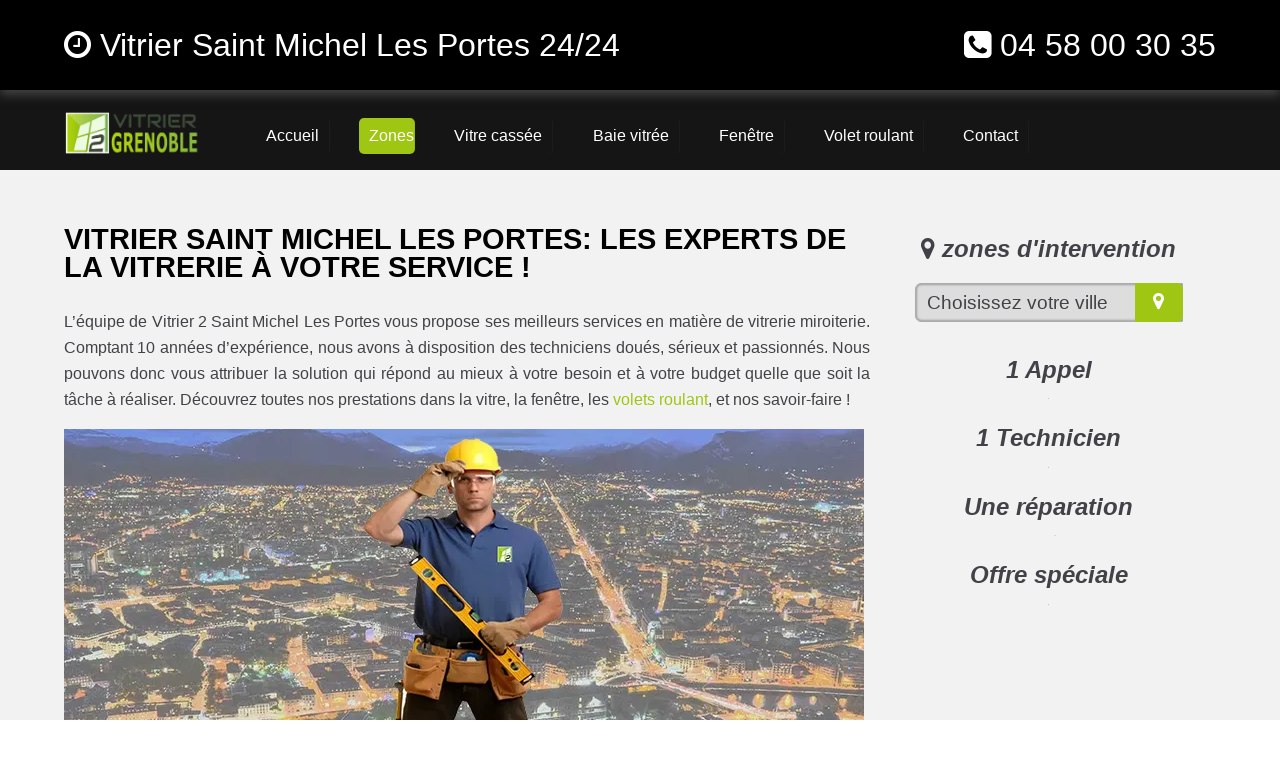

--- FILE ---
content_type: text/html; charset=UTF-8
request_url: https://www.vitrier2grenoble.fr/vitrier-saint-michel-les-portes
body_size: 8232
content:
<!doctype html>
<html lang="fr" xmlns:og="https://ogp.me/ns#">
<head>
  <meta charset="utf-8" />
  <title>Vitrier Saint Michel Les Portes - Le leader du secteur vitrerie ✔️</title>  
  <meta name="robots" content="index,follow" />   
  <link rel="canonical" href="https://www.vitrier2grenoble.fr/vitrier-saint-michel-les-portes" />
  <meta name="description" content="Vitrier Saint Michel Les Portes. Vous envisagez de réaliser des travaux de vitrerie ? Nos artisans qualifiés sont à votre service, devis gratuit. ☎ 04 58 00 30 35" />
  <meta name="keywords" content="vitrier Saint Michel Les Portes, vitrerie Saint Michel Les Portes, depannage vitrier Saint Michel Les Portes, depannage vitrerie Saint Michel Les Portes, sos vitrier Saint Michel Les Portes, vitrier urgent Saint Michel Les Portes, vitrier pas cher Saint Michel Les Portes, vitrier Saint Michel Les Portes pas cher, vitrier urgence Saint Michel Les Portes, travaux de vitrerie Saint Michel Les Portes, vitrier devis gratuit, vitrier agree assurance, double vitrage, mise en securitée" />
  <meta property="og:title" content="Vitrier Saint Michel Les Portes | 04 58 00 30 35 | Vitrier Pas Cher 🔧" /> 
  <meta property="og:description" content="Contactez un vrai leader du secteur vitrerie à Saint Michel Les Portes" />
  <meta property="og:url" content="https://www.vitrier2grenoble.fr/vitrier-saint-michel-les-portes" />
  <meta property="og:type" content="website" />
  <meta property="og:locale" content="fr_FR" />
  <meta property="og:image" content="https://www.vitrier2grenoble.fr/img/logo-vitrier-2-grenoble.png" />
  <meta property="og:site_name" content="vitrier 2 grenoble - vitrerie Isère 38" />
  <meta property="article:author" content="créacid®" />
  <meta name="twitter:card" content="summary" />
  <meta name="twitter:title" content="Vitrier Saint Michel Les Portes - Service rapide Isère 38" />   
  <meta name="twitter:description" content="Dépannage en urgence dans toute la région 24/24, le devis est gratuit. Contactez-nous au ☎ 04 58 00 30 35" /> 
  <meta name="geo.region" content="FR" />
  <meta name="geo.placename" content="Grenoble" />
  <meta name="viewport" content="width=device-width, initial-scale=1, minimum-scale=1, maximum-scale=5" />
  <!-- ICON -->
  <link rel="shortcut icon" href="img/ico/vitrier-2-grenoble.ico">
  <link rel="apple-touch-icon" sizes="144x144" href="img/ico/vitrier-2-grenoble-144-precomposed.png" />
  <link rel="apple-touch-icon" sizes="114x114" href="img/ico/vitrier-2-grenoble-114-precomposed.png" />
  <link rel="apple-touch-icon" sizes="72x72" href="img/ico/vitrier-2-grenoble-72-precomposed.png" />
  <link rel="apple-touch-icon" href="img/ico/vitrier-2-grenoble-57-precomposed.png" />
<!-- CSS -->
<link rel="preload" href="img/article/vitrier-2-grenoble-depannage-vitrerie.webp" as="image"/>
<link rel="stylesheet" href="css/css_compact.css" as="style" />  
</head>
 
 <body>
<!--[if lt IE 8]><p id="maj-ie">Vous utilisez une version <strong>obselete</strong> du navigateur. S'il vous plait <a href="https://windows.microsoft.com/fr-fr/internet-explorer/download-ie">mettre à jour votre navigateur</a> afin d'améliorer votre expérience.</p><![endif]-->
<noscript><p id="alertjava"><i class="fa icon-warning-sign"></i> Attention: Afin de pouvoir utilisé le site dans sa globalité, JavaScript doit être activé. Or, il semble que JavaScript est désactivé ou qu\'il ne soit pas supporté par votre navigateur.<br />Activez JavaScript en modifiant les options de votre navigateur, puis essayez à nouveau.</p></noscript>				

	<div id="navbar-fixed-top">
		<div class="wrapper clearfix">
			<div class="box60">
				<span class="navbar-brand"><i class="fa fa-clock-o"></i> Vitrier Saint Michel Les Portes 24/24</span> 
			</div>
			<div class="box40">
				<span class="navbar-brand navb-right"><i class="fa fa-phone-square"></i> <a href="tel:0458003035">04 58 00 30 35</a></span>
			</div>
		</div>
	</div>

    <div id="menu_top">
        <div class="wrapper clearfix">
			<div id="menu1">
				<a href="/"><img src="img/logo-vitrier-2-grenoble.webp" alt="Vitrier 2 Grenoble | Dépannage vitrerie Isère pas cher" /></a>
			</div>
			<div id="menu2">
				<nav id='menu'>
					<ul itemscope itemtype="https://www.schema.org/SiteNavigationElement">
						<li itemprop="name"><a href='/' title="vitrier grenoble en urgence 24/24"><span>Accueil</span></a></li>
						<li id="active" class='nav-sub' itemprop="name"><a href='vitrier-grenoble' title="vitrier grenoble intervention"><span>Zones</span></a>
							<ul>
								<li class='last' itemprop="name"><a href='vitrier-saint-martin-d-heres' title="vitrier saint martin d'hères"><span>vitrier saint martin d'hères</span></a></li>
								<li class='last' itemprop="name"><a href='vitrier-echirolles' title="vitrier échirolles"><span>vitrier échirolles</span></a></li>
								<li class='last' itemprop="name"><a href='vitrier-vienne' title="vitrier vienne"><span>vitrier vienne</span></a></li>
								<li class='last' itemprop="name"><a href='vitrier-bourgoin-jallieu' title="vitrier bourgoin jallieu"><span>vitrier bourgoin jallieu</span></a></li>
								<li class='last' itemprop="name"><a href='vitrier-fontaine' title="vitrier fontaine"><span>vitrier fontaine</span></a></li>
								<li class='last' itemprop="name"><a href='vitrier-voiron' title="vitrier voiron"><span>vitrier voiron</span></a></li>
								<li class='last' itemprop="name"><a href='vitrier-villefontaine' title="vitrier villefontaine"><span>vitrier villefontaine</span></a></li>
								<li class='last' itemprop="name"><a href='vitrier-meylan' title="vitrier meylan"><span>vitrier meylan</span></a></li>
								<li class='last' itemprop="name"><a href='vitrier-l-isle-d-abeau' title="vitrier l'isle d'abeau"><span>vitrier l'isle d'abeau</span></a></li>
								<li class='last' itemprop="name"><a href='vitrier-saint-egreve' title="vitrier saint égrève"><span>vitrier saint égrève</span></a></li>
								<li class='last' itemprop="name"><a href='vitrier-seyssinet-pariset' title="vitrier seyssinet pariset"><span>vitrier seyssinet pariset</span></a></li>
								<li class='last' itemprop="name"><a href='vitrier-le-pont-de-claix' title="vitrier le pont de claix"><span>vitrier le pont de claix</span></a></li>							
							</ul>
						</li>
						<li itemprop="name"><a href='vitre-cassee' title="Vitre cassée - mise en sécurité"><span>Vitre cassée</span></a></li>
						<li itemprop="name"><a href='baie-vitree' title="Baie vitrée"><span>Baie vitrée</span></a></li>
						<li itemprop="name"><a href='fenetre' title="Remplacement fenêtre"><span>Fenêtre</span></a></li>  
						<li itemprop="name"><a href='volet-roulant-grenoble' title="Volet roulant grenoble"><span>Volet roulant</span></a></li>
						<li itemprop="name"><a href='contact' title="contact vitrier grenoble"><span>Contact</span></a></li>  
					</ul>
				</nav>
			</div>
        </div>
    </div>
	
<!-- main (article + section) -->
	<main id="margin_mob" itemprop="mainContentOfPage" role="main">
		<section class="bgcolor">
			<div class="wrapper clearfix">
				<article id="article70">
					<h1>Vitrier Saint Michel Les Portes: Les experts de la vitrerie à votre service !</h1>
					<p itemprop="articleBody">L’équipe de Vitrier 2 Saint Michel Les Portes vous propose ses meilleurs services en matière de vitrerie miroiterie. Comptant 10 années d’expérience, nous avons à disposition des techniciens doués, sérieux et passionnés. Nous pouvons donc vous attribuer la solution qui répond au mieux à votre besoin et à votre budget quelle que soit la tâche à réaliser. Découvrez toutes nos prestations dans la vitre, la fenêtre, les <a href="/volet-roulant-saint-michel-les-portes" title="volet roulant Saint Michel Les Portes">volets roulant</a>, et nos savoir-faire !</p>
					<img class="img-responsive lazy" data-original="img/article/vitrier-2-grenoble-depannage-vitrerie.webp" title="vitrier Saint Michel Les Portes pas cher" alt="depannage vitrerie Saint Michel Les Portes urgence" />					
					<h2>L’installation de vitres et de vitrines</h2>
					<p itemprop="articleBody">En matière d’installation de <b>vitrerie Saint Michel Les Portes</b>, nos techniciens font partie des meilleurs intervenants sur Isère. Leur grande expérience leur permet de vous fournir un travail de haute qualité. Leur mode d’intervention est d’ailleurs professionnelle. Ils restent à l’écoute de vos réelles attentes afin d’assurer votre satisfaction. Vous avez le privilège d’opter pour le type de vitre qui vous séduit.
					<br />Sachez que nos techniciens assurent la pose de simple, triple ou <b>double vitrage</b>. Si vous souhaitez avoir du vitrage isolant, de la vitre anti-effraction, des vitres sur mesure, du vitrage phonique, verre feuilleté, du vitrage thermique ou encore de la vitre blindée, ils vous promettent un travail de maître. L’intervention se fera sans dégâts, car ils ont la compétence et les matériels indispensables pour réussir les travaux. Nous installons également vos <a href="/baie-vitree" title="baie vitrée rénovation">baie vitrée</a>, vitrine de magasin</p>
					<h2>La réparation et le remplacement de vos vitres: bris de glace</h2>
					<h3>DEVIS 100% GRATUIT</h3>
					<p itemprop="articleBody">Si vous cherchez un <b>vitrier Saint Michel Les Portes</b> pour des travaux de dépannage, nous pourrons mettre à votre disposition des techniciens chevronnés. Etant de véritables hommes de terrain, ils ont déjà résolu de nombreux problèmes de vitrerie. Ils sont donc en mesure de vous proposer une solution convenable en toutes circonstances. De plus, leur grande disponibilité est garantie et vous pouvez donc faire appel à eux à tout moment sur <a href="/vitrier-grenoble" title="vitrier Grenoble">Grenoble</a>, <a href="/vitrier-saint-martin-d-heres" title="vitrier Saint-Martin-d'Hères">Saint-Martin-d'Hères</a>, <a href="/vitrier-echirolles" title="vitrier Échirolles">Échirolles</a>, <a href="/vitrier-vienne" title="vitrier Vienne">Vienne</a>, <a href="/vitrier-bourgoin-jallieu" title="vitrier Bourgoin-Jallieu">Bourgoin-Jallieu</a>, <a href="/vitrier-fontaine" title="vitrier Fontaine">Fontaine</a>, <a href="/vitrier-voiron" title="vitrier Voiron">Voiron</a>, <a href="/vitrier-villefontaine" title="vitrier Villefontaine">Villefontaine</a>, <a href="/vitrier-meylan" title="vitrier Meylan">Meylan</a>, <a href="/vitrier-l-isle-d-abeau" title="vitrier L'Isle-d'Abeau">L'Isle-d'Abeau</a>, <a href="/vitrier-saint-egreve" title="vitrier Saint-Égrève">Saint-Égrève</a>, <a href="/vitrier-seyssinet-pariset" title="vitrier Seyssinet-Pariset">Seyssinet-Pariset</a>, <a href="/vitrier-le-pont-de-claix" title="vitrier Le Pont-de-Claix">Le Pont-de-Claix</a>, <a href="/vitrier-sassenage" title="vitrier Sassenage">Sassenage</a>, <a href="/vitrier-voreppe" title="vitrier Voreppe">Voreppe</a>, <a href="/vitrier-eybens" title="vitrier Eybens">Eybens</a>, <a href="/vitrier-crolles" title="vitrier Crolles">Crolles</a>, <a href="/vitrier-vif" title="vitrier Vif">Vif</a>.
					<br />Ainsi, quand un problème requérant un service de <b>dépannage urgent</b> se présente, vous pourrez accéder à un service qualifié dans le meilleur délai. Nos techniciens ont l’expérience de gérer les situations compliquées comme un <a href="/vitre-cassee" title="vitrerie Saint Michel Les Portes vitre cassée">bris de verre</a> suite à une intrusion ou un cambriolage. Puisqu’il faut un peu de temps pour pouvoir remplacer les matériaux endommagés, ils vont installer une fermeture provisoire en vue d’assurer votre sécurité.</p>
					<h2>Les avantages de recourir au service de Vitrier 2 Saint Michel Les Portes</h2>
					<h3>Contactez un vrai leader du secteur vitrerie à Saint Michel Les Portes</h3>
					<p itemprop="articleBody">Recourir à notre service, c’est accéder à un service professionnel. Notre entreprise se trouve en plein cœur de Saint Michel Les Portes, ce qui permet à nos techniciens d’arriver au site d’intervention rapidement. C’est très avantageux si vous avez besoin en <b>urgence vitrier</b>. Vous n’aurez pas à attendre longtemps avant qu’un professionnel ne vienne à votre secours. De plus, il faut rappeler que notre équipe assure une <b>intervention 24/24</b> et 7j/7.
					<br />Il faut ajouter dans la liste de nos atouts majeurs la performance et l’expertise de nos vitriers. Ils font leur travail avec passion, sérieux et rapidité. Vous pourrez donc bénéficier d’un meilleur service lorsque vous nous contactez pour une installation ou un dépannage de <b>vitrerie Saint Michel Les Portes</b>. En ajout à tout cela, sachez que chaque opération accomplie et chaque pièce installée sont garanties pendant 2 ans. Il s’agit d’un gage de qualité.
					<br />Si notre offre vous intéresse, nos vitriers seront prêts à se déplacer dans toute la ville de Saint Michel Les Portes pour vous rendre service. Ils interviennent également sur toute la région de l'Isère 38. <a href="/contact" title="devis gratuit - contact vitrier Saint Michel Les Portes">Devis gratuit</a></p>									
					<h5>vitrier 2 grenoble, le choix de la qualité</h5>		
				</article>
				<aside id="aside30">
					<h4><i class="fa icon-map-marker"></i> zones d'intervention</h4>
					<div class="box80"><script language="JavaScript">function ChangeUrl(formulaire){if (formulaire.ListeUrl.selectedIndex != 0){var url;url = formulaire.ListeUrl.options[formulaire.ListeUrl.selectedIndex].value;window.open(url,'_blank');}}</script>
					<form method="redirection.php" method="get">
						<label>
							<select onchange="document.location.href = this.value;">
								<option selected disabled>Choisissez votre ville</option>
 								<optgroup label="Isère (38)">
									<option value="vitrier-grenoble">vitrier Grenoble</option>
									<option value="vitrier-fontaine">vitrier Fontaine</option>
									<option value="vitrier-saint-martin-d-heres">vitrier Saint Martin d'Hères</option>
									<option value="vitrier-echirolles">vitrier Échirolles</option>
									<option value="vitrier-vienne">vitrier Vienne</option>
									<option value="vitrier-fontaine">vitrier Fontaine</option>
									<option value="vitrier-bourgoin-jallieu">vitrier Bourgoin Jallieu</option>
									<option value="vitrier-voiron">vitrier Voiron</option>
									<option value="vitrier-meylan">vitrier Meylan</option>
									<option value="vitrier-villefontaine">vitrier Villefontaine</option>
									<option value="vitrier-saint-egreve">vitrier Saint Égrève</option>
									<option value="vitrier-seyssinet-pariset">vitrier Seyssinet Pariset</option>
									<option value="vitrier-l-isle-d-abeau">vitrier L'Isle d'Abeau</option>
									<option value="vitrier-le-pont-de-claix">vitrier Le Pont de Claix</option>
									<option value="vitrier-sassenage">vitrier Sassenage</option>
									<option value="vitrier-eybens">vitrier Eybens</option>
									<option value="vitrier-voreppe">vitrier Voreppe</option>
									<option value="vitrier-crolles">vitrier Crolles</option>
									<option value="vitrier-charvieu-chavagneux">vitrier Charvieu Chavagneux</option>
									<option value="vitrier-moirans">vitrier Moirans</option>
									<option value="vitrier-vizille">vitrier Vizille</option>
									<option value="vitrier-roussillon">vitrier Roussillon</option>
									<option value="vitrier-claix">vitrier Claix</option>
									<option value="vitrier-tullins">vitrier Tullins</option>
									<option value="vitrier-villard-bonnot">vitrier Villard-Bonnot</option>
									<option value="vitrier-saint-marcellin">vitrier Saint Marcellin</option>
									<option value="vitrier-seyssins">vitrier Seyssins</option>
									<option value="vitrier-La-tour-du-Pin">vitrier La Tour du Pin</option>
									<option value="vitrier-vif">vitrier Vif</option>
									<option value="vitrier-La-tronche">vitrier La Tronche</option>
									<option value="vitrier-pontcharra">vitrier Pontcharra</option>
									<option value="vitrier-domene">vitrier Domène</option>
									<option value="vitrier-le-peage-de-roussillon">vitrier Le Péage de Roussillon</option>
									<option value="vitrier-gieres">vitrier Gières</option>
									<option value="vitrier-saint-ismier">vitrier Saint Ismier</option>
									<option value="vitrier-saint-quentin-fallavier">vitrier Saint Quentin Fallavier</option>
									<option value="vitrier-la-verpilliere">vitrier La Verpillière</option>
									<option value="vitrier-rives">vitrier Rives</option>
									<option value="vitrier-saint-maurice-l-exil">vitrier Saint Maurice l'Exil</option>
									<option value="vitrier-varces-allieres-et-risset">vitrier Varces Allières et Risset</option>
									<option value="vitrier-saint-martin-le-vinoux">vitrier Saint Martin le Vinoux</option>
									<option value="vitrier-la-mure">vitrier La Mure</option>
									<option value="vitrier-pont-eveque">vitrier Pont Évêque</option>
									<option value="vitrier-tignieu-jameyzieu">vitrier Tignieu Jameyzieu</option>
									<option value="vitrier-saint-martin-d-uriage">vitrier Saint Martin d'Uriage</option>
									<option value="vitrier-chasse-sur-rhone">vitrier Chasse sur Rhône</option>
									<option value="vitrier-pont-de-cheruy">vitrier Pont de Chéruy</option>
									<option value="vitrier-les-avenieres">vitrier Les Avenières</option>
									<option value="vitrier-saint-laurent-du-pont">vitrier Saint Laurent du Pont</option>
									<option value="vitrier-la-cote-saint-andre">vitrier La Côte Saint André</option>
									<option value="vitrier-heyrieux">vitrier Heyrieux</option>
									<option value="vitrier-jarrie">vitrier Jarrie</option>
									<option value="vitrier-chavanoz">vitrier Chavanoz</option>
									<option value="vitrier-villette-d-anthon">vitrier Villette d'Anthon</option>
									<option value="vitrier-saint-jean-de-bournay">vitrier Saint Jean de Bournay</option>
									<option value="vitrier-corenc">vitrier Corenc</option>
									<option value="vitrier-beaurepaire">vitrier Beaurepaire</option>
									<option value="vitrier-montbonnot-saint-martin">vitrier Montbonnot Saint Martin</option>
									<option value="vitrier-le-versoud">vitrier Le Versoud</option>
									<option value="vitrier-villard-de-lans">vitrier Villard de Lans</option>
									<option value="vitrier-ruy">vitrier Ruy</option>
									<option value="vitrier-coublevie">vitrier Coublevie</option>
									<option value="vitrier-salaise-sur-sanne">vitrier Salaise sur Sanne</option>
									<option value="vitrier-saint-clair-du-rhone">vitrier Saint Clair du Rhône</option>
									<option value="vitrier-vinay">vitrier Vinay</option>
									<option value="vitrier-renage">vitrier Renage</option>
									<option value="vitrier-champ-sur-drac">vitrier Champ sur Drac</option>
									<option value="vitrier-estrablin">vitrier Estrablin</option>
									<option value="vitrier-cremieu">vitrier Crémieu</option>
									<option value="vitrier-vaulnaveys-le-haut">vitrier Vaulnaveys le Haut</option>
									<option value="vitrier-froges">vitrier Froges</option>
									<option value="vitrier-allevard">vitrier Allevard</option>
									<option value="vitrier-morestel">vitrier Morestel</option>
									<option value="vitrier-le-bourg-d-oisans">vitrier Le Bourg d'Oisans</option>
									<option value="vitrier-bernin">vitrier Bernin</option>
									<option value="vitrier-saint-chef">vitrier Saint Chef</option>
									<option value="vitrier-saint-georges-d-esperanche">vitrier Saint Georges d'Espéranche</option>
									<option value="vitrier-le-touvet">vitrier Le Touvet</option>
									<option value="vitrier-saint-savin">vitrier Saint Savin</option>
									<option value="vitrier-saint-romain-de-jalionas">vitrier Saint Romain de Jalionas</option>
									<option value="vitrier-les-abrets">vitrier Les Abrets</option>
									<option value="vitrier-saint-clair-de-la-tour">vitrier Saint Clair de la Tour</option>
									<option value="vitrier-saint-jean-de-moirans">vitrier Saint Jean de Moirans</option>
									<option value="vitrier-apprieu">vitrier Apprieu</option>
									<option value="vitrier-le-pont-de-beauvoisin">vitrier Le Pont de Beauvoisin</option>
									<option value="vitrier-saint-simeon-de-bressieux">vitrier Saint Siméon de Bressieux</option>
									<option value="vitrier-saint-etienne-de-crossey">vitrier Saint Étienne de Crossey</option>
									<option value="vitrier-fontanil-cornillon">vitrier Fontanil Cornillon</option>
									<option value="vitrier-chatte">vitrier Chatte</option>
									<option value="vitrier-la-buisse">vitrier La Buisse</option>
									<option value="vitrier-biviers">vitrier Biviers</option>
									<option value="vitrier-dolomieu">vitrier Dolomieu</option>
									<option value="vitrier-le-grand-lemps">vitrier Le Grand Lemps</option>
									<option value="vitrier-saint-nazaire-les-eymes">vitrier Saint Nazaire les Eymes</option>
									<option value="vitrier-saint-pierre-d-allevard">vitrier Saint Pierre d'Allevard</option>
									<option value="vitrier-saint-etienne-de-saint-geoirs">vitrier Saint Étienne de Saint Geoirs</option>
									<option value="vitrier-saint-just-chaleyssin">vitrier Saint Just Chaleyssin</option>
									<option value="vitrier-diemoz">vitrier Diémoz</option>
									<option value="vitrier-vaulx-milieu">vitrier Vaulx Milieu</option>
									<option value="vitrier-montalieu-vercieu">vitrier Montalieu Vercieu</option>
									<option value="vitrier-chapareillan">vitrier Chapareillan</option>
									<option value="vitrier-le-cheylas">vitrier Le Cheylas</option>
									<option value="vitrier-cessieu">vitrier Cessieu</option>
									<option value="vitrier-noyarey">vitrier Noyarey</option>
									<option value="vitrier-poisat">vitrier Poisat</option>
									<option value="vitrier-valencin">vitrier Valencin</option>
									<option value="vitrier-lans-en-vercors">vitrier Lans en Vercors</option>
									<option value="vitrier-luzinay">vitrier Luzinay</option>
									<option value="vitrier-saint-geoire-en-valdaine">vitrier Saint Geoire en Valdaine</option>
									<option value="vitrier-chuzelles">vitrier Chuzelles</option>
									<option value="vitrier-saint-andre-le-gaz">vitrier Saint André le Gaz</option>
									<option value="vitrier-jardin">vitrier Jardin</option>
									<option value="vitrier-chanas">vitrier Chanas</option>
									<option value="vitrier-goncelin">vitrier Goncelin</option>
									<option value="vitrier-la-terrasse">vitrier La Terrasse</option>
									<option value="vitrier-chirens">vitrier Chirens</option>
									<option value="vitrier-saint-georges-de-commiers">vitrier Saint Georges de Commiers</option>
									<option value="vitrier-seyssuel">vitrier Seyssuel</option>
									<option value="vitrier-saint-paul-de-varces">vitrier Saint Paul de Varces</option>
									<option value="vitrier-brie-et-angonnes">vitrier Brié et Angonnes</option>
									<option value="vitrier-nivolas-vermelle">vitrier Nivolas Vermelle</option>					
									<option value="vitrier-isere">vitrier Isère</option>
									<option value="vitrier-38000">vitrier 38000</option>
									<option value="vitrier-38">vitrier 38</option>
								</optgroup>		
							</select>
						</label>
					</form>								
					</div>				
					<h4>1 Appel</h4>					
					<img class="animated1 bounceInRight img-responsive2 img-center lazy" data-original="img/aside/1_appel.webp" title="Appel Urgent" alt="Appelez-nous pour une intervention" />
					<h4>1 Technicien</h4>
					<img class="animated2 bounceInRight img-responsive2 img-center lazy" data-original="img/aside/1_technicien.webp" title="technicien disponible" alt="intervention sous 30min" />
					<h4>Une réparation</h4>					
					<img class="animated3 bounceInRight img-responsive2 img-center lazy" data-original="img/aside/1_reparation.webp" title="reparation professionnel" alt="professionnel réparation immédiat" />											
					<h4>Offre spéciale</h4>
					<img class="data-original img-center lazy" data-original="img/aside/reduction-vitrier-2-grenoble.webp" title="Réduction devis concurrent vitrerie" alt="réduction vitier grenoble" />										
				</aside>
			</div>
		</section>
		
		<section>
			<div class="wrapper clearfix">
				<a href="vitrier-grenoble" title="vitrier urgent pas cher"><div class="box25">
					<div class="box25_1"><img class="img-responsive img-zoom lazy" data-original="img/box25/vitrier-urgent.webp" title="vitrier urgence grenoble" alt="vitrier urgent" /></div>
					<div class="box25_2"><p class="h4-2">Vitrier urgent</p></div>
				</div></a>  				
				<a href="vitre-cassee" title="vitrine cassée"><div class="box25">
					<div class="box25_1"><img class="img-responsive img-zoom lazy" data-original="img/box25/vitrine-cassee.webp" title="vitrine cassée" alt="vitre cassée - mise en securité" /></div>
					<div class="box25_2"><p class="h4-2">Vitrine cassée</p></div>
				</div></a>   
				<a href="fenetre" title="fenetre pas cher grenoble"><div class="box25">
					<div class="box25_1"><img class="img-responsive img-zoom lazy" data-original="img/box25/fenetre.webp" title="fenêtre bois pvc aluminium" alt="fenêtre bois pvc aluminium" /></div>
					<div class="box25_2"><p class="h4-2">Fenêtre</p></div>
				</div></a> 				
				<a href="volet-roulant-grenoble" title="volet roulant depnnage grenoble"><div class="box25">
					<div class="box25_1"><img class="img-responsive img-zoom lazy" data-original="img/box25/volet-roulant.webp" title="volet roulant depnnage grenoble" alt="volet roulant manuel et electrique" /></div>
					<div class="box25_2"><p class="h4-2">Volet roulant</p></div>
				</div></a>  				 			
			</div>
		</section>						
		
		<section id="round" class="bgcolor">
			<div class="wrapper clearfix">
				<div class="box25r">
					<div class="eng-circle animated1 bounceInRight">
						<p>Intervention<br />urgente</p>
					</div>
				</div>				
				<div class="box25r">
					<div class="eng-circle animated2 bounceInRight">
						<p>engagement<br />qualité</p>
					</div>					 
				</div>					
				<div class="box25r">
					<div class="eng-circle animated3 bounceInRight">
						<p>Garantie<br />2 ans</p>
					</div>
				</div>	
				<div class="box25r">
					<div class="eng-circle animated4 bounceInRight">
						<p>Devis<br />gratuit</p>
					</div>
				</div>				
            </div>
		</section>

		<section id="contact">
			<div class="clearfix">
				<div class="box100 contact-info">
					<div class="box90">
						<p id="t_contact">Appeler maintenant pour un devis gratuit</p>
						<p id="p_contact"><i class="fa fa-phone"></i> <a href="tel:0458003035">04 58 00 30 35</a></p>
					</div>
				</div>			
			</div>
		</section>				

		<section class="bgcolor">
			<div class="wrapper clearfix">	
				<div class="box50 commentaire">
					<h3 class="center">Nos clients nous recommandent!</h3>
					<div class="box_com">
						<div class="box_com1"><img class="img-responsive img-circle lazy" data-original="img/vote_homme.webp" alt="client Vitrier 2 Grenoble" /></div>
						<div class="box_com2">
							<div class="box_com_nom"><p>Boulangerie</p></div>
							<div class="box_com_com"><p>"Intervention suite à vandalisme (jet de pierre sur vitrine). Remplacement très rapide Devis pris en charge par notre assurance. De bon professionnel dynamique et souriant."</p></div>
							<div class="box_com_note"></div>
						</div>						
					</div>
					<div class="box_com">
						<div class="box_com1"><img class="img-responsive img-circle lazy" data-original="img/vote_femme.webp" alt="client Vitrier 2 Grenoble" /></div>
						<div class="box_com2">
							<div class="box_com_nom"><p>Mme Martine</p></div>
							<div class="box_com_com"><p>"J'ai fait appel à eux recommandé par mon assurance Allianz Remplacement de ma vitrine dans les plus brefs délais.....Je recommande"</p></div>
							<div class="box_com_note"></div>
						</div>						
					</div>	
				</div>	
				<div class="box50">		
					<h3 class="center">Intervention tout l'Isère 38</h3>
					<br />
					<img class="img-responsive2 img-center lazy" data-original="img/carte_isere-38.webp" title="dépannage vitrerie grenoble" alt="vitrier grenoblois" />								
				</div>
			</div>
		</section>	
				
<!-- ariane -->
		<section id="ariane-container">
			<div class="clearfix">
				<ol id="ariane" itemscope itemtype="https://schema.org/BreadcrumbList">
					<li itemprop="itemListElement" itemscope itemtype="https://schema.org/ListItem">
						<a itemprop="item" href="/">Vitrier 2 Grenoble</a> > <span itemprop="name">Vitrier Saint Michel Les Portes</span>
						<meta itemprop="position" content="1" />
					</li>				
				</ol>
			</div>				
		</section>
	</main>
	
	<footer id="footer-container">
        <div class="wrapper clearfix">	
			<div class="footer4">
				<h3>plan du site</h3>
				<p><a href="vitre-cassee">Vitre cassée</a> / <a href="baie-vitree">Baie vitrée</a><br />
				<a href="fenetre">Fenêtre</a> / <a href="volet-roulant-grenoble">Volet roulant</a><br />
				<a href="vitrier-grenoble">Vitrier</a></p>			
            </div>
			<div class="footer4">
				<h3>contact / mentions</h3>
				<p><a href="plan-du-site">Plan du site</a><br />
				<a href="mentions-legales" rel="nofollow noreferrer">Mentions légales</a><br />
				<a href="contact">Nous contacter</a></p>	
            </div>
			<div class="footer4">
				<h3>réseaux sociaux</h3>
				<p><i class="fa2 fa-facebook"></i>
				<i class="fa2 fa-twitter"></i>  
				<i class="fa2 fa-pinterest"></i></p>	            
			</div> 			
			<div class="footer4">
				<h3>moyens de paiement</h3>
				<p><i class="fa2 fa-cc-amex"></i>
				<i class="fa2 fa-cc-mastercard"></i> 
				<i class="fa2 fa-cc-visa"></i>
				<i class="fa2 fa-eur"></i></p>
            </div>   	
        </div>		
    </footer>	

	<section id="creacid">
		<div class="wrapper clearfix">
			<div id="copyright1">&copy; Creacid 2026 - <i>Créateur de site internet</i></div>
			<div id="copyright2"><a href="https://www.creacid.com" target="_blank" rel="nofollow noreferrer"><img class="img-responsive lazy" data-original="img/creacid_logo.png" alt="creacid solution internet" /></a></div>
		</div>
	</section>	
	
	<div id="navbar-fixed-mobile">
		<div class="wrapper clearfix">
			<a href="tel:0458003035"><div class="box100">
				<span class="mobile_t"><i class="fa fa-clock-o"></i> Plombier Devis Gratuit</span>
				<span class="mobile_num"><i class="fa fa-phone-square"></i> 04 58 00 30 35</span>
			</div></a>
		</div>
	</div>	

<!-- JAVASCRIPT -->
<script src="js/bibliotheque/jquery-3.6.0.min.js"></script>
<!--[if lt IE 9]>
<script src="js/bibliotheque/html5shiv.js"></script>
<script src="js/bibliotheque/respond.min.js"></script>
<![endif]-->    
<script src="js/js_compact.js"></script>
<script src="js/menu.js"></script>
<script src="js/lazy.js"></script>
<script type="text/javascript" charset="utf-8">$(function(){$("img.lazy").lazyload({effect:"fadeIn"});});</script>
<script type="text/javascript">$(function(){$('#navbar-fixed-mobile').click(function(){$('html,body').animate({scrollTop: 0},'slow');});$(window).scroll(function(){if($(window).scrollTop()<50){$('#navbar-fixed-mobile').fadeOut();}else{$('#navbar-fixed-mobile').fadeIn();}});});</script>  
<!-- Google ads -->
<!-- Global site tag (gtag.js) - Google Analytics -->
<script async src="https://www.googletagmanager.com/gtag/js?id=UA-45932952-19"></script>
<script>
  window.dataLayer = window.dataLayer || [];
  function gtag(){dataLayer.push(arguments);}
  gtag('js', new Date());

  gtag('config', 'UA-45932952-19');
</script> 
 </body>
</html>

--- FILE ---
content_type: application/javascript
request_url: https://www.vitrier2grenoble.fr/js/menu.js
body_size: 121
content:
( function( $ ){$( document ).ready(function(){$('#menu').prepend('<div id="menu-button"><a href="/"><img id="menu-mobile img-responsive" src="img/logo-vitrier-2-grenoble.webp" alt="Vitrier 2 Grenoble | Dépannage vitrerie Isère pas cher"></a></div>');$('#menu #menu-button').on('click', function(){var menu = $(this).next('ul');if(menu.hasClass('open')){menu.removeClass('open');}else{menu.addClass('open');}});});})( jQuery );